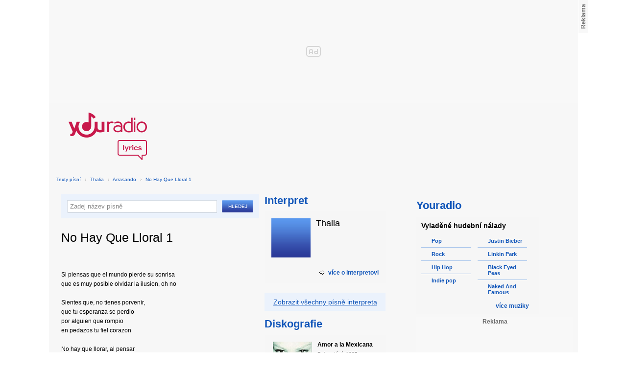

--- FILE ---
content_type: text/html; charset=utf-8
request_url: https://textypisni.youradio.cz/thalia/arrasando/no-hay-que-lloral-1
body_size: 8174
content:
<!DOCTYPE html>
<head>
	<meta http-equiv="Content-Type" content="text/html; charset=utf-8" />
	<meta name="copyright" content="&copy; Actiove Radio a.s." />
	<meta name="viewport" content="initial-scale=1.0, maximum-scale=1.0, width=device-width" />
	<meta name="robots" content="index,follow" />
     <meta name="description" content="Text písně No Hay Que Lloral 1">
<meta name="keywords" content="No Hay Que Lloral 1,Arrasando,Thalia">
<title>No Hay Que Lloral 1 od Thalia – texty Youradio</title>
	<link rel="shortcut icon" href="/favicon.ico" type="image/x-icon" />
    <script type="text/javascript">
		document.documentElement.className = document.documentElement.className.replace( /(?:^|\s)nojs(?!\S)/ , '' );
		document.documentElement.className += " js";
    </script>
	
    <link href="https://i.actve.net/textypisni-koule-cz/build.min.css?v20161114153100" rel="stylesheet" type="text/css"/>
    <style type="text/css">
        /* Temporary fix styles */
        .yr-logo {
            background-image: url('/css/logo.svg');
            background-repeat: no-repeat;
            background-size: 160px 97px;
            width: 160px !important;
            height: 97px !important;
            display: block;
            margin: 10px 0px 10px 30px;
        }
        #p-page-content {
            width: 1080px;
        }
        #content-header {
            background: #f7f7f7;
            padding: 10px;
        }
        #block-right {
            margin-top: 30px;
            width: 320px;
            padding: 10px;
        }
        #p-page {
            width: unset;
            background: #f7f7f7;
        }
        #p-page-wrapper {
            width: unset;
        }
        #p-root {
            width: 1080px;
        }
        #p-background {
            background: unset;
        }
        #cnc_branding_creative_wrapper iframe {
            top: 0px !important;
        }
        #cnc_branding_creative_wrapper.label-top-80 .cnc-ads--leaderboard:before{top:0px !important;}
	</style>
    <!--[if IE]>
	<style type="text/css">
  		@import "https://i.actve.net/textypisni-koule-cz/main-ie.css?v14";
  	</style>
    <![endif]-->
		<script>
			// <![CDATA[
				var isLogged = false;
				var loggedUserName = "";
			// -->
		</script>
    <script src="https://i.actve.net/textypisni-koule-cz/build.min.js?v20161122115439" type="text/javascript"></script>
    <!-- Begin ContainR -->
    <script type='application/javascript'>!function(n,t,a,i){n.mpfContainr||(n.mpfContainr=function(){a.push(arguments)},mpfContainr.q=a,(i=t.createElement('script')).type='application/javascript',i.async=!0,i.src='//cdn.mookie1.com/containr.js',t.head.appendChild(i))}(window,document,[]);
        mpfContainr('V2_2431',{'host': 'cz-gmtdmp.mookie1.com', 'tagType': 'learn','src.rand': '[timestamp]'});
    </script>
    <noscript>
    <iframe src='//cz-gmtdmp.mookie1.com/t/v2?tagid=V2_2431&isNoScript&src.rand=[timestamp]' height='0' width='0' style='display:none;visibility:hidden'></iframe>
    </noscript>
    <!-- End ContainR -->
    <script type="text/javascript">
        var pp_gemius_identifier = "cofgwk__4vNF38KzaTbvr_Vy3y3R.Lrl7AE4aqZZtOz.L7";
        function gemius_pending(i) { window[i] = window[i] || function() {var x = window[i+'_pdata'] = window[i+'_pdata'] || []; x[x.length]=arguments;};};
        gemius_pending('gemius_hit'); gemius_pending('gemius_event'); gemius_pending('pp_gemius_hit'); gemius_pending('pp_gemius_event');
        (function(d,t) {try {var gt=d.createElement(t),s=d.getElementsByTagName(t)[0],l='http'+((location.protocol=='https:')?'s':''); gt.setAttribute('async','async');
        gt.setAttribute('defer','defer'); gt.src=l+'://spir.hit.gemius.pl/xgemius.js'; s.parentNode.insertBefore(gt,s);} catch (e) {}})(document,'script');
    </script>
    <!-- Permutive -->
    <script>  
    !function(n,e,o,r,i){if(!e){e=e||{},window.permutive=e,e.q=[],e.config=i||{},e.config.projectId=o,e.config.apiKey=r,e.config.environment=e.config.environment||"production";for(var t=["addon","identify","track","trigger","query","segment","segments","ready","on","once","user","consent"],c=0;c<t.length;c++){var f=t[c];e[f]=function(n){return function(){var o=Array.prototype.slice.call(arguments,0);e.q.push({functionName:n,arguments:o})}}(f)}}}(document,window.permutive,"57794a51-26c8-4a7b-80cd-d5fe19b740d1","068b05af-0f61-4080-9290-2071a443ad8c",{});     window.googletag=window.googletag||{},window.googletag.cmd=window.googletag.cmd||[],window.googletag.cmd.push(function(){if(0===window.googletag.pubads().getTargeting("permutive").length){var g=window.localStorage.getItem("_pdfps");window.googletag.pubads().setTargeting("permutive",g?JSON.parse(g):[])}});  
    permutive.addon('web', { 
        page: {
            type: "article",
            site: "Activeradio/Youradio.cz"
        }
    });
    </script>
    <script async src="https://cdn.permutive.com/57794a51-26c8-4a7b-80cd-d5fe19b740d1-web.js"></script>
    <!-- Google tag (gtag.js) -->
    <script async src="https://www.googletagmanager.com/gtag/js?id=G-L8R3MNJVHX"></script>
    <script>
    window.dataLayer = window.dataLayer || [];
    function gtag(){dataLayer.push(arguments);}
    gtag('js', new Date());

    gtag('config', 'G-L8R3MNJVHX');
    </script>
    <!--    CNC Ads DEFINITION     -->
    <link href="//w.cncenter.cz/styles/cnc-slot-sizes.min.css" rel="stylesheet" id="cnc_global_css">
    <script type="application/javascript">
        window.__cncPageDefinition = window.__cncPageDefinition || {};
        window.__cncPageDefinition.site = 'youradio';
        window.__cncPageDefinition.template = 'article';
        window.__cncPageDefinition.webType = 'web';
        window.__cncPageDefinition.forceArea = 'ostatni';
        window.__cncPageDefinition.responsiveBreakpoint = null;
        window.__cncPageDefinition.keywords = [];
    </script>
    <script type="application/javascript" src="//w.cncenter.cz/cnc-wrapper.min.js" id="cnc_wrapper" async="async"></script>
<script src="/js/script.js" type="text/javascript"></script><link href="/css/lyrics.css?v=1.1.0" rel="stylesheet" type="text/css" /></head>
<body id="p-lyrics">
    <div class="ad-position-desktop">
        <div id="cnc_branding_creative_wrapper">
            <div class="cnc-ads cnc-ads--leaderboard">
                <div class="cnc-ads__within" id="cnc_leaderboard_1"></div>
            </div>
        </div>
    </div>
	<div id="p-background">
		<div id="p-root">
            
			<div id="p-page-wrapper" class="container-cnc branding-wrapper">
				<div id="p-page" >
					
<!-- main menu s alerty -->
					
          <div id="p-page-content" >
                <div id="content-header"><a href="/" class="yr-logo"></a></div>
                <div id="content-block-wrapper">
    

<p class="title">
	<a href="/">Texty písní</a>
		<span class="break">›</span>
		<a href="/thalia">Thalia</a>
		<span class="break">›</span>
		<a href="/thalia/arrasando">Arrasando</a>
		<span class="break">›</span>
		<a href="/thalia/arrasando/no-hay-que-lloral-1">No Hay Que Lloral 1</a>
</p>
<div id="content-block">
	<div class="lyrics-left">
<form action="/hledej/" method="get" id="search-form">
	<div class="search-wrapper">
		<input type="text" name="search" id="search-input" autocomplete="off" />
		<div id="suggestionBox"></div>
	</div>
	<input type="submit" value="Hledej" class="submit" />
        
	<div class="clear"></div>
</form>
		<div class="lyrics-song">
			<h1>No Hay Que Lloral 1</h1>
			
			<div class="fb-like fb-like-texty" data-send="true" data-width="400" data-show-faces="true"></div>
			<div class="lyrics">
				<p class="translate translate-hidden" id="hideTranslate"><a href="#"><b>Skrýt překlad písně ›</b></a></p>
				<div class="lyrics-orig">
					Si piensas que el mundo pierde su sonrisa<br />
que es muy posible olvidar la ilusion, oh no<br />
<br />
Sientes que, no tienes porvenir,<br />
que tu esperanza se perdio<br />
por alguien que rompio<br />
en pedazos tu fiel corazon<br />
<br />
No hay que llorar, al pensar<br />
que el amor se marchara<br />
No hay que sufrir, <br />
al sentir que nunca regresara<br />
<br />
Sufres insomnios <br />
donde aparece su sonrisa<br />
noches en vela sin una caricia, oh no no<br />
<br />
sabes que, por ti no termino<br />
te diste hasta que se canso<br />
triunfaste en el amor<br />
aunque ahora sufras de dolor<br />
<br />
No hay que llorar, al pensar<br />
que el amor se marchara<br />
No hay que sufrir, <br />
al sentir que nunca regresara<br />
<br />
Si lloras por ese amor<br />
ese amor que se marcho, dejalo<br />
siempre regresa ti<br />
para siempre seras feliz<br />
siempre seras feliz<br />
<br />
No hay que llorar, al pensar<br />
que el amor se marchara<br />
No hay que sufrir, <br />
al sentir que nunca regresara
				</div>
				<div class="lyrics-translate translate-hidden">
					
				</div>	
			</div>
		</div>	
	</div>
    <div class="lyrics-right">
<h3 class="translate-visible">Interpret</h3>
      <div class="list-wrapper translate-visible">
        <ul class="list-interpret">
          <li>
            <span class="list-image"><img src="/images/list-albums-2.jpg" alt="Interpret" /></span>
            <span class="list-text">
              <span class="list-title">Thalia</span>
              <ul class="list-links">	
              </ul>
            </span>
            <span class="list-description clear"></span>
          </li>
        </ul>
			<div class="list-more-wrapper"><a href="http://koule.cz/cs/interpreti/thalia-5364.shtml" class="list-more"><span class="list-more-ico"></span>více o interpretovi</a></div>
      </div>

		<div class="blue-frame translate-visible">
			<a href="/thalia">Zobrazit všechny písně interpreta</a>
		</div>
      <h3 class="translate-visible">Diskografie</h3>
      <div class="list-wrapper translate-visible">
        <ul class="list-albums">
			  <li>
				<a href="/thalia/amor-a-la-mexicana">
				  <span class="list-image"><img src="/images/cover/thumb-amor-a-la-mexicana-12894.jpg" alt="ALBUM" /></span>
				  <span class="list-text">
					<span class="list-title">Amor a la Mexicana</span>
					<span class="list-description">Rok vydání: 1997<br />
					  4 songů</span>
				  </span>
				</a>
			  </li>
			  <li>
				<a href="/thalia/arrasando">
				  <span class="list-image"><img src="/images/cover/thumb-arrasando-5799.jpg" alt="ALBUM" /></span>
				  <span class="list-text">
					<span class="list-title">Arrasando</span>
					<span class="list-description">Rok vydání: 2000<br />
					  9 songů</span>
				  </span>
				</a>
			  </li>
			  <li>
				<a href="/thalia/con-banba">
				  <span class="list-image"><img src="/images/cover/thumb-con-banba-5803.jpg" alt="ALBUM" /></span>
				  <span class="list-text">
					<span class="list-title">Con Banba</span>
					<span class="list-description">Rok vydání: 2001<br />
					  2 songů</span>
				  </span>
				</a>
			  </li>
			  <li>
				<a href="/thalia/el-sexto-sentido">
				  <span class="list-image"><img src="/images/cover/thumb-el-sexto-sentido-12895.jpg" alt="ALBUM" /></span>
				  <span class="list-text">
					<span class="list-title">El Sexto Sentido</span>
					<span class="list-description">Rok vydání: 2005<br />
					  11 songů</span>
				  </span>
				</a>
			  </li>
			  <li>
				<a href="/thalia/en-extasis">
				  <span class="list-image"><img src="/images/cover/thumb-en-extasis-5796.jpg" alt="ALBUM" /></span>
				  <span class="list-text">
					<span class="list-title">En Extasis</span>
					<span class="list-description">Rok vydání: 1995<br />
					  13 songů</span>
				  </span>
				</a>
			  </li>
        </ul>
        
        <div class="list-more-wrapper"><a href="/thalia/diskografie" class="list-more"><span class="list-more-ico"></span>více alb</a></div>
      </div>
</div>
<div class="clear"></div>
 <strong class="list-filter-title">Interpreti podle abecedy</strong>
    <ul class="list-filter">
      <li><a href="/seznam-interpretu/a">A</a></li>
      <li><a href="/seznam-interpretu/b">B</a></li>
      <li><a href="/seznam-interpretu/c">C</a></li>
      <li><a href="/seznam-interpretu/d">D</a></li>
      <li><a href="/seznam-interpretu/e">E</a></li>
      <li><a href="/seznam-interpretu/f">F</a></li>
      <li><a href="/seznam-interpretu/g">G</a></li>
      <li><a href="/seznam-interpretu/h">H</a></li>
      <li><a href="/seznam-interpretu/i">I</a></li>
      <li><a href="/seznam-interpretu/j">J</a></li>
      <li><a href="/seznam-interpretu/k">K</a></li>
      <li><a href="/seznam-interpretu/l">L</a></li>
      <li><a href="/seznam-interpretu/m">M</a></li>
      <li><a href="/seznam-interpretu/n">N</a></li>
      <li><a href="/seznam-interpretu/o">O</a></li>
      <li><a href="/seznam-interpretu/p">P</a></li>
      <li><a href="/seznam-interpretu/q">Q</a></li>
      <li><a href="/seznam-interpretu/r">R</a></li>
      <li><a href="/seznam-interpretu/s">S</a></li>
      <li><a href="/seznam-interpretu/t">T</a></li>
      <li><a href="/seznam-interpretu/u">U</a></li>
      <li><a href="/seznam-interpretu/v">V</a></li>
      <li><a href="/seznam-interpretu/w">W</a></li>
      <li><a href="/seznam-interpretu/x">X</a></li>
      <li><a href="/seznam-interpretu/y">Y</a></li>
      <li><a href="/seznam-interpretu/z">Z</a></li>
      <li><a href="/">#</a></li>
    </ul>
    <strong class="list-filter-title">Písničky podle abecedy</strong>
    <ul class="list-filter">
      <li><a href="/seznam-pisni/a">A</a></li>
      <li><a href="/seznam-pisni/b">B</a></li>
      <li><a href="/seznam-pisni/c">C</a></li>
      <li><a href="/seznam-pisni/d">D</a></li>
      <li><a href="/seznam-pisni/e">E</a></li>
      <li><a href="/seznam-pisni/f">F</a></li>
      <li><a href="/seznam-pisni/g">G</a></li>
      <li><a href="/seznam-pisni/h">H</a></li>
      <li><a href="/seznam-pisni/i">I</a></li>
      <li><a href="/seznam-pisni/j">J</a></li>
      <li><a href="/seznam-pisni/k">K</a></li>
      <li><a href="/seznam-pisni/l">L</a></li>
      <li><a href="/seznam-pisni/m">M</a></li>
      <li><a href="/seznam-pisni/n">N</a></li>
      <li><a href="/seznam-pisni/o">O</a></li>
      <li><a href="/seznam-pisni/p">P</a></li>
      <li><a href="/seznam-pisni/q">Q</a></li>
      <li><a href="/seznam-pisni/r">R</a></li>
      <li><a href="/seznam-pisni/s">S</a></li>
      <li><a href="/seznam-pisni/t">T</a></li>
      <li><a href="/seznam-pisni/u">U</a></li>
      <li><a href="/seznam-pisni/v">V</a></li>
      <li><a href="/seznam-pisni/w">W</a></li>
      <li><a href="/seznam-pisni/x">X</a></li>
      <li><a href="/seznam-pisni/y">Y</a></li>
      <li><a href="/seznam-pisni/z">Z</a></li>
      <li><a href="/">#</a></li>
    </ul>
<div class="fb-comments" data-href="http://textypisni.youradio.cz/thalia/arrasando/no-hay-que-lloral-1" data-width="650" data-num-posts="10"></div>
</div>		

<div id="context-links" class="clearfix context-links">
    <div class="row">
        <div class="col-6">
            <h3>Nejnovější písně</h3>
            <a href="/ivan-kral/nostalgia/rains-again" class="media" title="Rains Again od Ivan Král">
                <div class="media-left">
                     <img src="/images/default_context_links.png" alt="Ivan Král cover" height="23" width="30" />
                </div>
                <div class="media-body">
                    Ivan Král - Rains Again
                </div>
            </a>
            <a href="/sabaton/the-art-of-war/40-1" class="media" title="40-1 od Sabaton">
                <div class="media-left">
                     <img src="/images/default_context_links.png" alt="Sabaton cover" height="23" width="30" />
                </div>
                <div class="media-body">
                    Sabaton - 40-1
                </div>
            </a>
            <a href="/muzikal-jack-rozparovac/nezarazeno/jsem-dabel" class="media" title="Jsem ďábel od Muzikál Jack Rozparovač">
                <div class="media-left">
                     <img src="/images/default_context_links.png" alt="Muzikál Jack Rozparovač cover" height="23" width="30" />
                </div>
                <div class="media-body">
                    Muzikál Jack Rozparovač - Jsem ďábel
                </div>
            </a>
            <a href="/cyndi-lauper/hat-full-of-stars/product-of-misery" class="media" title="Product Of Misery od Cyndi Lauper">
                <div class="media-left">
                     <img src="/images/default_context_links.png" alt="Cyndi Lauper cover" height="23" width="30" />
                </div>
                <div class="media-body">
                    Cyndi Lauper - Product Of Misery
                </div>
            </a>
            <a href="/leeway/desperate-measures/soft-way-out" class="media" title="Soft Way Out od Leeway">
                <div class="media-left">
                     <img src="/images/default_context_links.png" alt="Leeway cover" height="23" width="30" />
                </div>
                <div class="media-body">
                    Leeway - Soft Way Out
                </div>
            </a>
            <a href="/the-cars/move-like-this/drag-on-forever" class="media" title="Drag On Forever od The Cars">
                <div class="media-left">
                     <img src="/images/default_context_links.png" alt="The Cars cover" height="23" width="30" />
                </div>
                <div class="media-body">
                    The Cars - Drag On Forever
                </div>
            </a>
            <a href="/babyface/the-day/every-time-i-close-my-eyes" class="media" title="Every Time I Close My Eyes od Babyface">
                <div class="media-left">
                     <img src="/images/default_context_links.png" alt="Babyface cover" height="23" width="30" />
                </div>
                <div class="media-body">
                    Babyface - Every Time I Close My Eyes
                </div>
            </a>
            <a href="/calibos/mise/ve-jmenu-allaha" class="media" title="Ve jménu Alláha od Calibos">
                <div class="media-left">
                     <img src="/images/default_context_links.png" alt="Calibos cover" height="23" width="30" />
                </div>
                <div class="media-body">
                    Calibos - Ve jménu Alláha
                </div>
            </a>
            <a href="/lucie-bila/lucie-bila-a-karel-gott-duety/s-muzikou" class="media" title="S muzikou od Lucie Bílá">
                <div class="media-left">
                     <img src="/images/default_context_links.png" alt="Lucie Bílá cover" height="23" width="30" />
                </div>
                <div class="media-body">
                    Lucie Bílá - S muzikou
                </div>
            </a>
            <a href="/the-wildhearts/earth-vs-the-wildhearts/loveshit" class="media" title="Loveshit od The Wildhearts">
                <div class="media-left">
                     <img src="/images/default_context_links.png" alt="The Wildhearts cover" height="23" width="30" />
                </div>
                <div class="media-body">
                    The Wildhearts - Loveshit
                </div>
            </a>
        </div>
        <div class="col-6">
            <h3>Naposledy zobrazené písně</h3>
            <a href="/alkehol/uz-se-to-smazi-a-pece/jsem-tvuj-stin" class="media" title="Jsem tvůj stín od Alkehol">
                <div class="media-left">
                     <img src="/images/default_context_links.png" alt="Alkehol cover" height="23" width="30" />
                </div>
                <div class="media-body">
                    Alkehol - Jsem tvůj stín
                </div>
            </a>
            <a href="/ace-frehley/frehley-s-comet/rock-soldiers" class="media" title="Rock soldiers od Ace Frehley">
                <div class="media-left">
                     <img src="/images/default_context_links.png" alt="Ace Frehley cover" height="23" width="30" />
                </div>
                <div class="media-body">
                    Ace Frehley - Rock soldiers
                </div>
            </a>
            <a href="/tim-berg/nezarazeno/seek-bromance" class="media" title="Seek Bromance od Tim Berg">
                <div class="media-left">
                     <img src="/images/default_context_links.png" alt="Tim Berg cover" height="23" width="30" />
                </div>
                <div class="media-body">
                    Tim Berg - Seek Bromance
                </div>
            </a>
            <a href="/therion/ho-drakon-ho-megas/powerdance" class="media" title="Powerdance od Therion">
                <div class="media-left">
                     <img src="/images/default_context_links.png" alt="Therion cover" height="23" width="30" />
                </div>
                <div class="media-body">
                    Therion - Powerdance
                </div>
            </a>
            <a href="/bee-gees/mr-natural/give-a-hand-take-a-hand" class="media" title="Give A Hand, Take A Hand od Bee Gees">
                <div class="media-left">
                     <img src="/images/default_context_links.png" alt="Bee Gees cover" height="23" width="30" />
                </div>
                <div class="media-body">
                    Bee Gees - Give A Hand, Take A Hand
                </div>
            </a>
            <a href="/xentrix/scourge/13-years" class="media" title="13 Years od XENTRIX">
                <div class="media-left">
                     <img src="/images/default_context_links.png" alt="XENTRIX cover" height="23" width="30" />
                </div>
                <div class="media-body">
                    XENTRIX - 13 Years
                </div>
            </a>
            <a href="/soundtrack-pomada/nezarazeno/pomada" class="media" title="Pomáda od Soundtrack - Pomáda">
                <div class="media-left">
                     <img src="/images/default_context_links.png" alt="Soundtrack - Pomáda cover" height="23" width="30" />
                </div>
                <div class="media-body">
                    Soundtrack - Pomáda - Pomáda
                </div>
            </a>
            <a href="/paulie-haulin/nezarazeno/barbie-a-bruneta" class="media" title="Barbie a Bruneta od Paulie Haulin">
                <div class="media-left">
                     <img src="/images/default_context_links.png" alt="Paulie Haulin cover" height="23" width="30" />
                </div>
                <div class="media-body">
                    Paulie Haulin - Barbie a Bruneta
                </div>
            </a>
            <a href="/blackmore-s-night/secret-voyage/rainbow-eyes" class="media" title="Rainbow Eyes od Blackmore's Night">
                <div class="media-left">
                     <img src="/images/default_context_links.png" alt="Blackmore's Night cover" height="23" width="30" />
                </div>
                <div class="media-body">
                    Blackmore's Night - Rainbow Eyes
                </div>
            </a>
            <a href="/soundtrack-chirurgove-2005/nezarazeno/i-hate-everyone-get-set-go" class="media" title="I Hate Everyone  GET SET GO od Soundtrack - Chirurgové">
                <div class="media-left">
                     <img src="/images/default_context_links.png" alt="Soundtrack - Chirurgové cover" height="23" width="30" />
                </div>
                <div class="media-body">
                    Soundtrack - Chirurgové - I Hate Everyone  GET SET GO
                </div>
            </a>
        </div>
    </div>
</div>

</div>
<div id="block-right" class="sticky-1">
<dl class="box-small" id="lyrics">
<dt>
<a href="https://www.youradio.cz">
<strong>Youradio</strong>
</a>
</dt>
<dd class="container-S padding-10">
<h4>Vyladěné hudební nálady</h4>
<ul class="genre-list">
<li class="first">

<ul>

<li>
<a rel="66" href="https://www.youradio.cz/?genre=70" title="Přehrát náladu žánru" class="songs-bubble ico-button ico-button-16x16 play-blue-circle"><span class="ico"></span>Pop</a>
</li>

<li>
<a rel="86" href="https://www.youradio.cz/?genre=69" title="Přehrát náladu žánru" class="songs-bubble ico-button ico-button-16x16 play-blue-circle"><span class="ico"></span>Rock</a>
</li>

<li>
<a rel="15" href="https://www.youradio.cz/?genre=14" title="Přehrát náladu žánru" class="songs-bubble ico-button ico-button-16x16 play-blue-circle"><span class="ico"></span>Hip Hop</a>
</li>

<li class="last">
<a rel="69" href="https://www.youradio.cz/?genre=519" title="Přehrát náladu žánru" class="songs-bubble ico-button ico-button-16x16 play-blue-circle"><span class="ico"></span>Indie pop</a>
</li>

</ul>

</li>
<li>

<ul>

<li>
<a href="https://www.youradio.cz/?artist=JUSTIN-BIEBER" title="Přehrát náladu interpreta" class="ico-button ico-button-16x16 play-blue-circle"><span class="ico"></span>Justin Bieber</a>
</li>

<li>
<a href="https://www.youradio.cz/?artist=LINKIN-PARK" title="Přehrát náladu interpreta" class="ico-button ico-button-16x16 play-blue-circle"><span class="ico"></span>Linkin Park</a>
</li>

<li>
<a href="https://www.youradio.cz/?artist=BLACK-EYED-PEAS" title="Přehrát náladu interpreta" class="ico-button ico-button-16x16 play-blue-circle"><span class="ico"></span>Black Eyed Peas</a>
</li>

<li class="last">
<a href="https://www.youradio.cz/?artist=THE-NAKED-AND-FAMOUS" title="Přehrát náladu interpreta" class="ico-button ico-button-16x16 play-blue-circle"><span class="ico"></span>Naked And Famous</a>
</li>

</ul>

</li>
</ul>
<div class="text-right margin-12">
<a href="https://www.youradio.cz" class="i-b i-b-12 i-12-arrow-right-black"><span class="ico">&nbsp;</span><strong>více muziky</strong></a>
</div>
<div class="clear"></div>
</dd>
</dl>






<div class="ad-position-desktop">
    <div class="cnc-ads cnc-ads--halfpage_1">
        <div class="cnc-ads__within" id="cnc_halfpage_1"></div>
    </div>
</div>



<div class="clear"></div>
</div>
<div id="p-footer-external" class="clearfix">

</div>
</div>
</div>



<div class="site-wide-links">

<h3>Texty písní</h3>
<p>

<a href="http://textypisni.youradio.cz/monster-magnet/spine-of-god/pill-shovel">Pill Shovel - Monster Magnet</a> • 

<a href="http://textypisni.youradio.cz/kidz-bop/kidz-bop-christmas/rockin-around-the-christmas-tree">Rockin´ Around The Christmas Tree - Kidz Bop</a> • 

<a href="http://textypisni.youradio.cz/cliff-richard/nezarazeno/galadriel">Galadriel - Cliff Richard</a> • 

<a href="http://textypisni.youradio.cz/pennywise/the-fuse/premeditated-murder">Premeditated Murder - Pennywise</a> • 

<a href="http://textypisni.youradio.cz/theatre-of-tragedy/forever-is-the-world/hide-and-seek">Hide And Seek - Theatre Of Tragedy</a> • 

<a href="http://textypisni.youradio.cz/frantisek-ringo-cech/nezarazeno/pernikova-chaloupka">Perníková chaloupka - František Ringo Čech</a> • 

<a href="http://textypisni.youradio.cz/saxon/dogs-of-war/hold-on">Hold On - Saxon</a> • 

<a href="http://textypisni.youradio.cz/peter-von-poehl/going-to-where-the-tea-trees-are/going-to-where-the-tea-trees-are">Going to Where the Tea-Trees Are - Peter Von Poehl</a> • 

<a href="http://textypisni.youradio.cz/zero-hour/a-fragile-mind/twice-the-pain">Twice The Pain - Zero Hour</a> • 

<a href="http://textypisni.youradio.cz/electro-14/stojim-v-dazdi/dest">Déšť - Electro_14</a> • 

<a href="http://textypisni.youradio.cz/jay-sean/my-own-way/good-enough">Good Enough - Jay Sean</a> • 

<a href="http://textypisni.youradio.cz/they-might-be-giants/nezarazeno/flying-v">Flying V - They Might Be Giants</a> • 

<a href="http://textypisni.youradio.cz/modern-day-escape/house-of-rats/house-of-rats">House Of Rats - Modern Day Escape</a> • 

<a href="http://textypisni.youradio.cz/sonata-arctica/live-in-finland/victoria-s-secret-live">Victoria's Secret (live) - Sonata Arctica</a> • 

<a href="http://textypisni.youradio.cz/diana-kalashova/pisnicky-dianky-z-ceskoslovenko-ma-talent/the-power-of-love-po-2">The power of love po (2) - Diana Kalashová</a> • 

<a href="http://textypisni.youradio.cz/michael-jackson/music-and-me/doggin-around">Doggin' Around - Michael Jackson</a> • 

<a href="http://textypisni.youradio.cz/allan-gary/tough-all-over/promise-broken">Promise Broken - Allan Gary</a> • 

<a href="http://textypisni.youradio.cz/charlotte-martin/veins/days-of-the-week">Days of the Week - Charlotte Martin</a> • 

<a href="http://textypisni.youradio.cz/alphaville/prostitute/all-in-the-golden-afternoon">All In The Golden Afternoon - Alphaville</a> • 

<a href="http://textypisni.youradio.cz/renato-zero/nezarazeno/ecco-noi">Ecco Noi - Renato Zero</a>

</p>


</div>
<div id="p-footer-info" class="p-r p-20">
    <ul class="href-menu overflow-hidden">
    <li>&copy; <a href="https://www.youradio.cz/" rel="external">Youradio</a><span class="break">|</span></li>
    <li><a href="https://www.youradio.cz">Hudební playlisty</a><span class="break">|</span></li>
    <li><a href="https://talk.youradio.cz" >Podcasty</a><span class="break">|</span></li>
    <li><a href="https://www.activegroup.cz/#digital" onclick="return !window.open(this.href)">Reklama</a><span class="break">|</span></li>
    <li><a href="https://www.youradio.cz/terms">Pravidla webu</a></li>
    
    </ul>
    </div>
</div>
</div>

</body>
</html>
